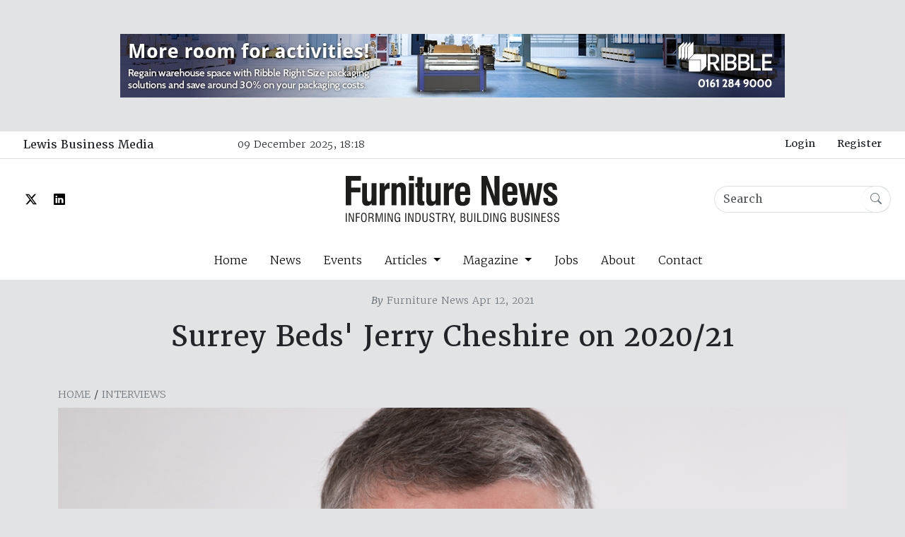

--- FILE ---
content_type: text/html; charset=UTF-8
request_url: https://furniturenews.net/interviews/surrey-beds-jerry-cheshire-on-2020-21
body_size: 7490
content:
<!doctype html>
<html lang="en-GB">
<head>
		<!-- Google tag (gtag.js) -->
	<script async src="https://www.googletagmanager.com/gtag/js?id=G-G4LHBC32G7"></script>
	<script>
	  window.dataLayer = window.dataLayer || [];
	  function gtag(){dataLayer.push(arguments);}
	  gtag('js', new Date());
	
	  gtag('config', 'G-G4LHBC32G7');
	</script>
		
	
	<meta http-equiv="X-UA-Compatible" content="IE=edge" />
	<meta charset="utf-8" />
	
		
	
	
	<link href="https://cdn.jsdelivr.net/npm/bootstrap@5.3.3/dist/css/bootstrap.min.css" rel="stylesheet" integrity="sha384-QWTKZyjpPEjISv5WaRU9OFeRpok6YctnYmDr5pNlyT2bRjXh0JMhjY6hW+ALEwIH" crossorigin="anonymous">
	<link rel="stylesheet" href="https://use.typekit.net/eax4uxk.css">
	<meta name="viewport" content="width=device-width, initial-scale=1.0, maximum-scale=1.0, user-scalable=no, viewport-fit=cover" />
	<meta name="referrer" content="origin-when-cross-origin" />
	<link rel="stylesheet" href="https://cdn.jsdelivr.net/npm/bootstrap-icons@1.11.3/font/bootstrap-icons.min.css">
	<link rel="stylesheet" href="/css/screen-1-0-1.css">
	<link rel="icon" type="image/x-icon" href="/favicon.ico">

	
		<script id="mcjs">!function(c,h,i,m,p){m=c.createElement(h),p=c.getElementsByTagName(h)[0],m.async=1,m.src=i,p.parentNode.insertBefore(m,p)}(document,"script","https://chimpstatic.com/mcjs-connected/js/users/8346ec52a4207da600ed749f9/c7c993e89f1e19f73ffebf285.js");</script>
	
		
		
<title>Surrey Beds&#039; Jerry Cheshire on 2020/21 | Furniture News</title>
<script>
            if ((navigator.doNotTrack != "1" && 0) || !0) {
                window.addEventListener("load", function(){
                    window.cookieconsent.initialise({
                        "palette": {
                            "popup": {
                                "background": "#000000",
                                "text": "#ffffff",
                                "link": "#ffffff"
                            },
                            "button": {
                                "background":  "block" === "wire" ? "transparent" :  "#f1d600",
                                "text": "block" === "wire" ? "#f1d600" : "#000000",
                                "border":  "block" === "wire" ? "#f1d600" : undefined
                            },
                            "highlight": {
                                "background":  "block" === "wire" ? "transparent" :  "#f8e71c",
                                "text": "block" === "wire" ? "#f8e71c" : "#000000",
                                "border":  "block" === "wire" ? "#f8e71c" : undefined
                            }
                        },
                        "position": "bottom" === "toppush" ? "top" : "bottom",
                        "static": "bottom" === "toppush",
                        "theme": "block",
                        "type": "info",
                        "content": {
                            "message": "This website uses cookies to ensure you get the best experience on our website.&nbsp;",
                            "dismiss": "Got it!",
                            "link": "Learn More",
                            "href": "http://cookiesandyou.com/",
                            "allow":"Allow cookies",
                            "deny":"Decline",
                            "target":"_blank"
                        },
                        "revokable":0 === 1 ? true : false,
                        "dismissOnScroll":0 > 0 ? 0 : false,
                        "dismissOnTimeout":0 > 0 ? (0 * 1000) : false,
                        "cookie": {
                            "expiryDays":365 !== 0 ? 365 : 365,
                            "secure":0 === 1 ? true : false
                        },
                        onInitialise: function (status) {
                            var type = this.options.type;
                            var didConsent = this.hasConsented();
                            if (type == "opt-in" && didConsent) {
                                // enable cookies
                                if (typeof optInCookiesConsented === "function") {
                                    optInCookiesConsented();
                                    console.log("Opt in cookies consented");
                                } else {
                                    console.log("Opt in function not defined!");
                                }
                            }
                            if (type == "opt-out" && !didConsent) {
                                // disable cookies
                                if (typeof optOutCookiesNotConsented === "function") {
                                    optOutCookiesNotConsented();
                                    console.log("Opt out cookies not consented");
                                } else {
                                    console.log("Opt out function not defined!");
                                }
                            }
                        },
                        onStatusChange: function(status, chosenBefore) {
                            var type = this.options.type;
                            var didConsent = this.hasConsented();
                            if (type == "opt-in" && didConsent) {
                                // enable cookies
                                if (typeof optInCookiesConsented === "function") {
                                    optInCookiesConsented();
                                    console.log("Opt in cookies consented");
                                } else {
                                    console.log("Opt in function not defined!");
                                }
                            }
                            if (type == "opt-out" && !didConsent) {
                                // disable cookies
                                if (typeof optOutCookiesNotConsented === "function") {
                                    optOutCookiesNotConsented();
                                    console.log("Opt out cookies not consented");
                                } else {
                                    console.log("Opt out function not defined!");
                                }
                            }
                        },
                        onRevokeChoice: function() {
                            var type = this.options.type;
                            if (type == "opt-in") {
                                // disable cookies
                                if (typeof optInCookiesRevoked === "function") {
                                    optInCookiesRevoked();
                                    console.log("Opt in cookies revoked");
                                } else {
                                    console.log("Opt in revoked function not defined!");
                                }
                            }
                            if (type == "opt-out") {
                                // enable cookies
                                if (typeof optOutCookiesRevoked === "function") {
                                    optOutCookiesRevoked();
                                    console.log("Opt out cookies revoked");
                                } else {
                                    console.log("Opt out revoked function not defined!");
                                }
                            }
                        }
                    });
                });
            } else if (0) {
                // disable cookies
                if (typeof optOutCookiesNotConsented === "function") {
                    optOutCookiesNotConsented();
                    console.log("Opt out cookies not consented");
                } else {
                    console.log("Opt out function not defined!");
                }
            }
        </script><meta name="generator" content="SEOmatic">
<meta name="keywords" content="jerry, beds, cheshire, surrey, 2020/21">
<meta name="description" content="The biggest product trend in-store/online was a move towards bigger-ticket products. My plan is to reduce the sales of PU foam products in my store and…">
<meta name="referrer" content="no-referrer-when-downgrade">
<meta name="robots" content="all">
<meta content="en_GB" property="og:locale">
<meta content="Furniture News" property="og:site_name">
<meta content="website" property="og:type">
<meta content="https://furniturenews.net/interviews/surrey-beds-jerry-cheshire-on-2020-21" property="og:url">
<meta content="Surrey Beds&#039; Jerry Cheshire on 2020/21" property="og:title">
<meta content="The biggest product trend in-store/online was a move towards bigger-ticket products. My plan is to reduce the sales of PU foam products in my store and…" property="og:description">
<meta content="https://furniturenews.s3.amazonaws.com/images/article/2021/04/_1200x630_crop_center-center_82_none/untitled-1_10.jpg?mtime=1710534302" property="og:image">
<meta content="1200" property="og:image:width">
<meta content="630" property="og:image:height">
<meta content="Surrey Beds&#039; Jerry Cheshire on 2020/21" property="og:image:alt">
<meta name="twitter:card" content="summary_large_image">
<meta name="twitter:site" content="@FurnitureNewsED">
<meta name="twitter:creator" content="@FurnitureNewsED">
<meta name="twitter:title" content="Surrey Beds&#039; Jerry Cheshire on 2020/21">
<meta name="twitter:description" content="The biggest product trend in-store/online was a move towards bigger-ticket products. My plan is to reduce the sales of PU foam products in my store and…">
<meta name="twitter:image" content="https://furniturenews.s3.amazonaws.com/images/article/2021/04/_1200x630_crop_center-center_82_none/untitled-1_10.jpg?mtime=1710534302">
<meta name="twitter:image:width" content="1200">
<meta name="twitter:image:height" content="630">
<meta name="twitter:image:alt" content="Surrey Beds&#039; Jerry Cheshire on 2020/21">
<link href="https://furniturenews.net/interviews/surrey-beds-jerry-cheshire-on-2020-21" rel="canonical">
<link href="https://furniturenews.net/" rel="home">
<link type="text/plain" href="https://furniturenews.net/humans.txt" rel="author">
<link href="https://furniturenews.net/cpresources/14cd188f/css/cookieconsent.min.css?v=1752211926" rel="stylesheet"></head>
<body class="bg-secondary-subtle pt-5">
																																	
					<div class="container-lg text-center pb-5">
			
						
			
			<div class="carousel slide carousel-fade" data-bs-ride="carousel" data-bs-touch="false">
				
				<div class="carousel-inner">
																<div class="banner-container carousel-item active">
														
<img src="https://furniturenews.s3.amazonaws.com/images/banners/Furniture-News-Ribble-header-banner.jpg" width="940" height="90" class="strip-banner" style="cursor:pointer" onclick="adWizard.click(135338, 'https://ribble-pack.co.uk/')" onload="window.addEventListener('load', function(){ adWizard.view(135338) })" />
						</div>
											<div class="banner-container carousel-item">
														
<img src="https://furniturenews.s3.amazonaws.com/images/banners/IFHS-Banner.png" width="940" height="90" class="strip-banner" style="cursor:pointer" onclick="adWizard.click(134007, 'https://www.ifhs-tradeshow.ie/')" onload="window.addEventListener('load', function(){ adWizard.view(134007) })" />
						</div>
											<div class="banner-container carousel-item">
														
<img src="https://furniturenews.s3.amazonaws.com/images/banners/EIFA26_Web-Banners.gif" width="940" height="90" class="strip-banner" style="cursor:pointer" onclick="adWizard.click(130142, 'https://thefurnitureshows.com/excellence-in-furniture-awards?utm_source=partner&utm_medium=referral&utm_campaign=eifa26visprom&utm_content=eifa_26_furniture_news_entries_banner_ad')" onload="window.addEventListener('load', function(){ adWizard.view(130142) })" />
						</div>
											<div class="banner-container carousel-item">
														
<img src="https://furniturenews.s3.amazonaws.com/images/banners/Furniture-News-940-x-90.gif" width="940" height="90" class="strip-banner" style="cursor:pointer" onclick="adWizard.click(90529, 'mailto:info@tcsimports.com')" onload="window.addEventListener('load', function(){ adWizard.view(90529) })" />
						</div>
									</div>
				
			</div>
			
			
		</div>
		
		<div class="container-fluid bg-white">
		<div class="grid">
			<div class="row justify-content-around px-2 border-bottom">
				<div class="col col-md-4 col-lg-3 d-none d-md-block">
					<a href="https://www.lewisbusinessmedia.co.uk/" target="_blank" class="btn">Lewis Business Media</a>
				</div>
				<div class="col col-md-3 col-lg-3 fs-7 py-2 d-none d-md-block">
					09 December 2025, 18:18
				</div>
				<div class="col col-sm-12 col-md-5 col-lg-6 text-center text-md-end">
											<a href="https://furniturenews.net/login" class="fs-7 btn">Login</a>
						<a href="/register" class="fs-7 btn">Register</a>
										
				</div>
			</div>
			
			<div class="row justify-content-around px-2">
				<div class="col col-sm-4 d-none d-md-flex align-items-center">
						<a href="https://twitter.com/FurnitureNewsED"><i class="bi bi-twitter-x px-3 align-middle"></i></a>
						<a href="https://www.linkedin.com/company/furniture-news"><i class="bi bi-linkedin px-2 align-middle"></i></a>
				</div>
				<div class="col col-12 col-md-4 text-center">
					<a href="https://furniturenews.net/">
						<img src="/images/FN-Black.svg" alt="Furniture News" class="img-fluid p-4 header__logo">
					</a>
				</div>
				<div class="col col-8 col-md-4 d-flex align-items-center justify-content-end">
					
					<form action="https://furniturenews.net/search/results">
						<div class="input-group site-search">
							<input class="form-control border-end-0 border rounded-pill" type="search" name="q" aria-label="Search" placeholder="Search">
							<span class="input-group-append">
								<button class="btn btn-outline-secondary bg-white border-start-0 border rounded-pill ms-n3 site-search__button" type="submit">
									<i class="bi bi-search"></i>
								</button>
							</span>
						 </div>
					</form>
					
				</div>
			</div>
			
						
						
			<nav class="navbar navbar-expand-md">
			  <div class="container-fluid">
				<a class="navbar-brand" href="#"></a>
				<button class="navbar-toggler mb-3" type="button" data-bs-toggle="collapse" data-bs-target="#navbarNavDropdown" aria-controls="navbarNavDropdown" aria-expanded="false" aria-label="Toggle navigation">
				  <span class="navbar-toggler-icon"></span>
				</button>
				<div class="collapse navbar-collapse text-center justify-content-center" id="navbarNavDropdown">
				  <ul class="navbar-nav">
					<li class="nav-item">
					  <a class="nav-link px-3" href="https://furniturenews.net/">Home</a>
					</li>
					<li class="nav-item">
					  <a class="nav-link px-3" href="/news">News</a>
					</li>
					<li class="nav-item">
					  <a class="nav-link px-3" href="/events">Events</a>
					</li>
					<li class="nav-item dropdown">
					  <a class="nav-link dropdown-toggle px-3" href="#" role="button" data-bs-toggle="dropdown" aria-expanded="false">
						Articles
					  </a>
					  <ul class="dropdown-menu text-center">
						<li><a class="dropdown-item" href="/interviews">Interviews</a></li>
						  <li><a class="dropdown-item" href="/resources">Resources</a></li>
						  <li><a class="dropdown-item" href="/profiles">Profiles</a></li>
						  <li><a class="dropdown-item" href="/trends">Trends</a></li>
						  <li><a class="dropdown-item" href="/products">Products</a></li>
					  </ul>
					</li>
					<li class="nav-item dropdown">
					  <a class="nav-link dropdown-toggle px-3" href="#" role="button" data-bs-toggle="dropdown" aria-expanded="false">
						Magazine
					  </a>
					  <ul class="dropdown-menu text-center">
						<li><a class="dropdown-item" href="/magazine">Current Issue</a></li>
						  <li><a class="dropdown-item" href="/media-kit">Media Kit</a></li>
					  </ul>
					</li>
					<li class="nav-item">
					  <a class="nav-link px-3" href="/jobs">Jobs</a>
					</li>
					<li class="nav-item">
					  <a class="nav-link px-3" href="/about">About</a>
					</li>
					<li class="nav-item">
					  <a class="nav-link px-3" href="/contact-us">Contact</a>
					</li>
				  </ul>
				</div>
			  </div>
			</nav>
			
			
						
		</div>
	</div>
	
	
	
		<article>
		<div class="container text-center">
			<header class="pt-3">
								<span class="fs-7 text-secondary"><i><strong>By</strong></i> Furniture News Apr 12, 2021</span>
				<h1 class="mt-3 mb-5">Surrey Beds&#039; Jerry Cheshire on 2020/21</h1>
			</header>
			<div class="text-start fs-7 text-uppercase mb-2">
				<a href="https://furniturenews.net/" class="text-secondary">Home</a> / 
				<a href="https://furniturenews.net/interviews" class="text-secondary">Interviews</a>
			</div>
						<img src="https://furniturenews.s3.amazonaws.com/images/article/2021/04/_mainArticleImage/untitled-1_10.jpg" class="img-fluid article__main-image" alt="" width=1240 height=650>
			
		</div>
		
		<div class="container mb-5">
			<div class="bg-white px-4">
				<div class="row">
					<div class="col col-12 col-md-8 py-3">
						<div class="article__content px-2 py-3">
							<div class="field field-name-body field-type-text-with-summary field-label-hidden">
    <p><strong>Furniture News’ latest annual Retailer Review saw some of the nation’s top independents reflect on their experiences of 2020, and share a few thoughts on what 2021 might bring. Here, Jerry Cheshire, director of <a href="https://www.surreybeds.co.uk">Surrey Beds</a> in Purley, offers his take on the state of play …</strong></p>
<p><strong>The best deal I struck was</strong> one that made me no money, but gave me my first international speaking gig, at Sleep Expo Middle East in Dubai in February, where I hosted a workshop called Profitable Partnerships between Retailers and Manufacturers. </p>
<p>From a retailer’s point of view, some manufacturers have a lot to learn. This was great for some unexpected reasons: firstly, it gave me the opportunity to expand my network across the Gulf States and India; and secondly, I combined it with a short break which, in hindsight, gave me my foreign holiday fix before travel became severely restricted. </p>
<p>What made it extra special was that my wife was given the all-clear from her cancer, and the doctors cleared her to travel just days before, enabling her to join me.</p>
<p><strong>The biggest product trend in-store/online was</strong> a move towards bigger-ticket products. My plan is to reduce the sales of PU foam products in my store and focus on sustainable, natural products. We have a range of latex mattresses which are now our primary focus. For that reason, our top-selling products are higher quality and bigger ticket.</p>
<p><strong>What changed most about the way people shop was</strong> social distancing. We introduced an appointment-only system just before the first lockdown. Our reopening saw the new guidelines for retailers introduced, with QR codes, hand sanitiser, masks and visors, etc, showing our customers a reassurance that shopping with us was safe. During this time, weekends ceased to be our busiest days, with a more even spread of shoppers throughout the week.</p>
<p><strong>What changed most about the way I sell was</strong> the housekeeping. We were changing pillowcases and bedcovers after each shopper. Wearing the visor was strange at first, but we’re used to it now.</p>
<p><strong>What put me under most pressure was</strong> the uncertainty about what was going to happen for my business from 23rd March and on – nobody knew. It was probably the most stressful period of my business’ existence. I had to learn quickly to adapt to the circumstances – HR regulation, the furlough scheme, grant applications, managing my customers’ orders through uncertain delivery times … it was all new. </p>
<p><strong>If I learned one thing this year, it’s </strong>that if my business can survive this pandemic, it will survive anything. </p>
<p><strong>Looking ahead …</strong></p>
<p><strong>I’m most looking forward to</strong> the end of the lockdowns. I didn’t think I’d miss coming into work every day quite as much as I do. I’m happiest when the till rings, and that doesn’t happen when the shop is forcibly closed.</p>
<p><strong>The next hot product trend is </strong>whatever the marketers chose to be their next project. There’s been some shocking products marketed exceptionally well, which sell much better than they should – putting a celebrity’s face on an outdated product, for example.</p>
<p>Hopefully, with the increasing price of PU foams, they will no longer be seen as a cheap fillings alternative, and more manufacturers will focus on the natural, sustainable materials that we know work so well. </p>
<p><strong>The trend on its way out is</strong> grey, hopefully. It’s about time we reintroduced some vibrant colours into our interiors.</p>
<p><strong>My technology priority is</strong> expanding my ecommerce offering. The pandemic has proven that a business cannot depend upon just one income stream. </p>
<p><strong>The biggest challenge will be</strong> generating our preferred quality and quantity of footfall, as always.</p>
<p><strong>I think the ‘new normal’ will</strong> see more homeworkers and homemakers. This is great news for some areas of the furniture industry, as people spend more time in their homes with home offices and interior remodelling.</p>
<p><strong>Knowing</strong> how my more forward-thinking suppliers have reacted so positively to the current trading conditions <strong>makes me hopeful for the industry’s future</strong>. Also, we may see the introduction of border tariffs and import restrictions shortly, which could be a boost for UK furniture manufacturing.</p>
<p><strong>This interview was published in <a href="https://issuu.com/gearingmediagroupltd/docs/00.1_8a2226fc3151f1">February 2021's issue</a> of Furniture News.</strong></p>
  </div>
						</div>
					</div>
					<div class="col col-12 col-md-4 py-3">
												
																												
																
																											
						
			<div class="sidebar px-2 py-3">
								
<img src="https://furniturenews.s3.amazonaws.com/images/banners/2025_12-FTG-FN-Banner_Sofa-Omaha.jpg" width="1250" height="1042" class="img-fluid w-100" style="cursor:pointer" onclick="adWizard.click(76757, 'http://www.furniture-to-go.co.uk/')" onload="window.addEventListener('load', function(){ adWizard.view(76757) })" />
			</div>
			

				
			<div class="sidebar px-2 py-3">
								
<img src="https://furniturenews.s3.amazonaws.com/images/banners/EIFA26_DigitalBanner_300x250px.gif" width="600" height="500" class="img-fluid w-100" style="cursor:pointer" onclick="adWizard.click(130168, 'https://thefurnitureshows.com/excellence-in-furniture-awards?utm_source=partner&utm_medium=referral&utm_campaign=eifa26visprom&utm_content=eifa_26_furniture_news_entries_banner_ad')" onload="window.addEventListener('load', function(){ adWizard.view(130168) })" />
			</div>
			

				
			<div class="sidebar px-2 py-3">
								
<img src="https://furniturenews.s3.amazonaws.com/images/banners/Dispute-Resolution-Ombudsman-Article-Banner-3.gif" width="600" height="500" class="img-fluid w-100" style="cursor:pointer" onclick="adWizard.click(77193, 'https://www.fhio.org/membership')" onload="window.addEventListener('load', function(){ adWizard.view(77193) })" />
			</div>
			

				
			<div class="sidebar px-2 py-3">
								
<img src="https://furniturenews.s3.amazonaws.com/images/banners/FURN-NEWS-ONLINE-FIRA-MS-AD-2025.png" width="625" height="521" class="img-fluid w-100" style="cursor:pointer" onclick="adWizard.click(83267, 'http://www.fira.co.uk/')" onload="window.addEventListener('load', function(){ adWizard.view(83267) })" />
			</div>
			

				
			<div class="sidebar px-2 py-3">
								
<img src="https://furniturenews.s3.amazonaws.com/images/banners/Interiors-Monthly-300-x-250.gif" width="300" height="250" class="img-fluid w-100" style="cursor:pointer" onclick="adWizard.click(90531, 'mailto:info@tcsimports.com')" onload="window.addEventListener('load', function(){ adWizard.view(90531) })" />
			</div>
			

																				</div>
				</div>
			</div>
		</div>
	</article>
	
				
		
	
	<div class="footer bg-secondary text-white text-center">
		<div class="container py-5">
			<a href="https://furniturenews.net/"><img src="https://furniturenews.net/images/FN-White.svg" alt="" width="230" class="img-fluid mb-4"></a>
			<nav>
				<ul class="nav justify-content-center ">
				  <li class="nav-item text-white">
					<a class="nav-link text-white" href="https://furniturenews.net/">Home</a>
				  </li>
				  <li class="nav-item">
					<a class="nav-link text-white" href="/news">News</a>
				  </li>
				  <li class="nav-item">
					<a class="nav-link text-white" href="/events">Events</a>
				  </li>
				  <li class="nav-item">
					<a class="nav-link text-white" href="/magazine">Magazine</a>
				  </li>
				  <li class="nav-item">
					<a class="nav-link text-white" href="/jobs">Jobs</a>
				  </li>
				  <li class="nav-item">
					<a class="nav-link text-white" href="/about">About</a>
				  </li>
				</ul>
			</nav>
			<div>
				<hr>
			</div>
			<nav>
				<ul class="nav justify-content-center ">
				  <li class="nav-item text-white">
					<a class="nav-link text-white" href="/terms-and-conditions">T &amp; Cs</a>
				  </li>
				  <li class="nav-item">
					<a class="nav-link text-white" href="/acceptable-use-policy">Acceptable Use</a>
				  </li>
				  <li class="nav-item">
					<a class="nav-link text-white" href="/privacy-policy">Privacy</a>
				  </li>
				  <li class="nav-item">
					<a class="nav-link text-white" href="/links">Links</a>
				  </li>
				  
				</ul>
			</nav>
		</div>
	</div>
	<div class="bg-dark text-white text-center p-2 fs-6">
		&copy; 2025 Lewis Business Media. All Rights Reserved.
	</div>
	
	
	<script src="https://cdn.jsdelivr.net/npm/bootstrap@5.3.3/dist/js/bootstrap.bundle.min.js" integrity="sha384-YvpcrYf0tY3lHB60NNkmXc5s9fDVZLESaAA55NDzOxhy9GkcIdslK1eN7N6jIeHz" crossorigin="anonymous"></script>
<script type="application/ld+json">{"@context":"http://schema.org","@graph":[{"@type":"WebSite","author":{"@id":"#identity"},"copyrightHolder":{"@id":"#identity"},"copyrightYear":"2021","creator":{"@id":"#creator"},"dateCreated":"2024-02-01T08:33:57+00:00","dateModified":"2024-02-01T08:33:57+00:00","datePublished":"2021-04-12T11:30:58+01:00","description":"The biggest product trend in-store/online was a move towards bigger-ticket products. My plan is to reduce the sales of PU foam products in my store and focus on sustainable, natural products. What put me under most pressure was the uncertainty about what was going to happen for my business from 23rd March and on – nobody knew. The next hot product trend is whatever the marketers chose to be their next project. There’s been some shocking products marketed exceptionally well, which sell much better than they should – putting a celebrity’s face on an outdated product, for example. Hopefully, with the increasing price of PU foams, they will no longer be seen as a cheap fillings alternative, and more manufacturers will focus on the natural, sustainable materials that we know work so well. The pandemic has proven that a business cannot depend upon just one income stream.","headline":"Surrey Beds' Jerry Cheshire on 2020/21","image":{"@type":"ImageObject","url":"https://furniturenews.s3.amazonaws.com/images/article/2021/04/_1200x630_crop_center-center_82_none/untitled-1_10.jpg?mtime=1710534302"},"inLanguage":"en-gb","mainEntityOfPage":"https://furniturenews.net/interviews/surrey-beds-jerry-cheshire-on-2020-21","name":"Surrey Beds' Jerry Cheshire on 2020/21","publisher":{"@id":"#creator"},"url":"https://furniturenews.net/interviews/surrey-beds-jerry-cheshire-on-2020-21"},{"@id":"#identity","@type":"LocalBusiness","name":"Gearing Media Group Ltd","priceRange":"$"},{"@id":"#creator","@type":"Organization"},{"@type":"BreadcrumbList","description":"Breadcrumbs list","itemListElement":[{"@type":"ListItem","item":"https://furniturenews.net/","name":"Homepage","position":1},{"@type":"ListItem","item":"https://furniturenews.net/interviews","name":"Interviews","position":2},{"@type":"ListItem","item":"https://furniturenews.net/interviews/surrey-beds-jerry-cheshire-on-2020-21","name":"Surrey Beds' Jerry Cheshire on 2020/21","position":3}],"name":"Breadcrumbs"}]}</script><script src="https://furniturenews.net/cpresources/14cd188f/js/cookieconsent.min.js?v=1752211926"></script>
<script src="https://furniturenews.net/cpresources/c954e78a/js/superagent.js?v=1735640253"></script>
<script src="https://furniturenews.net/cpresources/c954e78a/js/aw.js?v=1735640253"></script>
<script>window.csrfTokenName = "CRAFT_CSRF_TOKEN";
window.csrfTokenValue = "EEwm2nV6Kk__5iyeHdWnU6NxwcnqMAwgd_YYQ5IJZ1U86u7OfetGxkEhdLYaChoOuNF58nW2wjfNJLSs3n1aWg3bVTOibT8XVImBgQypMpQ=";</script><script defer src="https://static.cloudflareinsights.com/beacon.min.js/vcd15cbe7772f49c399c6a5babf22c1241717689176015" integrity="sha512-ZpsOmlRQV6y907TI0dKBHq9Md29nnaEIPlkf84rnaERnq6zvWvPUqr2ft8M1aS28oN72PdrCzSjY4U6VaAw1EQ==" data-cf-beacon='{"version":"2024.11.0","token":"c6d5da5575184a30970f1976acf287ec","r":1,"server_timing":{"name":{"cfCacheStatus":true,"cfEdge":true,"cfExtPri":true,"cfL4":true,"cfOrigin":true,"cfSpeedBrain":true},"location_startswith":null}}' crossorigin="anonymous"></script>
</body>
</html>


--- FILE ---
content_type: image/svg+xml
request_url: https://furniturenews.net/images/FN-Black.svg
body_size: 2492
content:
<?xml version="1.0" encoding="UTF-8"?><svg id="Layer_2" xmlns="http://www.w3.org/2000/svg" viewBox="0 0 329.72 72.7"><defs><style>.cls-1{fill:#1d1d1b;stroke-width:0px;}</style></defs><g id="Layer_1-2"><path class="cls-1" d="m.01,70.11v-13.54h1.55v13.54H.01Z"/><path class="cls-1" d="m4.55,70.11v-13.54h2.02l4.69,11.61-.14-11.61h1.46v13.54h-1.93l-4.76-11.95.12,11.95h-1.46Z"/><path class="cls-1" d="m15.57,70.11v-13.54h6.25v1.37h-4.7v4.35h4.38v1.41h-4.38v6.41h-1.55Z"/><path class="cls-1" d="m23.65,63.34c0-2.52.34-4.33,1.02-5.44.68-1.1,1.79-1.66,3.31-1.66s2.65.55,3.32,1.64,1.01,2.91,1.01,5.45-.34,4.36-1.01,5.45c-.67,1.09-1.78,1.64-3.33,1.64s-2.63-.56-3.31-1.67c-.69-1.11-1.03-2.92-1.03-5.42Zm1.57,0c0,2.17.21,3.68.62,4.51s1.13,1.25,2.15,1.25,1.75-.41,2.15-1.22c.41-.81.61-2.32.61-4.54s-.2-3.72-.61-4.53c-.41-.81-1.12-1.21-2.15-1.21s-1.73.42-2.15,1.24c-.41.83-.62,2.33-.62,4.5Z"/><path class="cls-1" d="m35.07,70.11v-13.54h3.8c1.4,0,2.44.29,3.12.86.68.57,1.02,1.44,1.02,2.61,0,.91-.21,1.63-.62,2.17-.41.54-1.04.92-1.9,1.14.75.06,1.31.31,1.69.73s.6,1.08.69,1.96c.03.33.06.78.1,1.36.09,1.48.33,2.38.71,2.7h-1.87c-.19-.31-.31-1.05-.36-2.21-.03-.58-.06-1.04-.09-1.38-.08-.93-.32-1.57-.73-1.91-.4-.34-1.12-.51-2.16-.51h-1.92v6.01h-1.48Zm1.48-7.33h1.84c1.06,0,1.84-.2,2.33-.61.5-.41.74-1.04.74-1.9s-.22-1.43-.66-1.8-1.15-.56-2.13-.56h-2.13v4.88Z"/><path class="cls-1" d="m55.55,70.11v-12.76l-3.3,12.76h-1.47l-3.16-12.76v12.76h-1.48v-13.54h2.54l2.85,11.54,2.98-11.54h2.5v13.54h-1.48Z"/><path class="cls-1" d="m60.05,70.11v-13.54h1.55v13.54h-1.55Z"/><path class="cls-1" d="m64.59,70.11v-13.54h2.02l4.69,11.61-.14-11.61h1.46v13.54h-1.93l-4.76-11.95.12,11.95h-1.46Z"/><path class="cls-1" d="m82.78,70.11l-.09-1.87c-.25.71-.64,1.25-1.17,1.63-.54.38-1.18.57-1.94.57-1.46,0-2.53-.58-3.22-1.74s-1.03-2.97-1.03-5.44.36-4.24,1.09-5.34,1.88-1.66,3.48-1.66c1.22,0,2.18.37,2.87,1.1.69.74,1.04,1.77,1.05,3.09h-1.49c-.03-.93-.26-1.64-.69-2.14-.43-.5-1.04-.76-1.81-.76-1.05,0-1.8.46-2.24,1.38s-.67,2.51-.67,4.76c0,1.81.24,3.15.71,4.02.47.87,1.2,1.31,2.18,1.31.88,0,1.56-.34,2.03-1.02s.7-1.67.7-2.96c0-.16,0-.28,0-.37,0-.08-.01-.17-.02-.24h-3.06v-1.37h4.52v7.06h-1.17Z"/><path class="cls-1" d="m91.93,70.11v-13.54h1.55v13.54h-1.55Z"/><path class="cls-1" d="m96.47,70.11v-13.54h2.02l4.69,11.61-.14-11.61h1.46v13.54h-1.93l-4.76-11.95.12,11.95h-1.46Z"/><path class="cls-1" d="m107.48,70.11v-13.54h3.83c1.54,0,2.67.51,3.39,1.54s1.09,2.62,1.09,4.78c0,1.52-.12,2.78-.37,3.77s-.64,1.77-1.17,2.35c-.36.4-.77.68-1.23.85-.46.17-1.14.25-2.04.25h-3.5Zm1.51-1.29h1.96c.63,0,1.12-.06,1.47-.19s.62-.34.82-.62c.32-.46.54-1.04.69-1.73s.21-1.66.21-2.91c0-2.19-.23-3.64-.69-4.38s-1.31-1.1-2.56-1.1h-1.91v10.93Z"/><path class="cls-1" d="m118.55,56.57h1.51v9.11c0,1.27.18,2.15.54,2.64.36.5.97.74,1.84.74s1.53-.27,1.94-.82.62-1.4.62-2.57v-9.11h1.48v8.83c0,1.14-.06,1.95-.19,2.42-.13.47-.35.89-.65,1.25-.37.44-.82.77-1.37,1-.54.23-1.16.34-1.85.34s-1.34-.12-1.91-.36c-.56-.24-1.01-.59-1.34-1.04-.23-.3-.39-.7-.49-1.17s-.15-1.29-.15-2.43v-8.83Z"/><path class="cls-1" d="m129.19,65.81h1.44v.48c0,.92.21,1.61.64,2.08s1.05.7,1.89.7c.75,0,1.34-.23,1.77-.68s.64-1.07.64-1.86c0-.63-.13-1.12-.39-1.46-.26-.34-.85-.69-1.76-1.03-.22-.08-.52-.2-.91-.34-1.1-.4-1.76-.7-1.99-.9-.38-.33-.65-.73-.84-1.19s-.28-1-.28-1.6c0-1.18.33-2.1.98-2.76.65-.66,1.56-1,2.72-1s1.96.31,2.59.92.94,1.46.94,2.55c0,.04,0,.09,0,.17,0,.08,0,.14,0,.17h-1.39v-.14c0-.76-.19-1.35-.56-1.76-.37-.41-.9-.62-1.58-.62s-1.26.2-1.66.59c-.4.39-.61.93-.61,1.6,0,.64.14,1.13.41,1.49s.88.7,1.8,1.04c.11.04.28.1.49.18,1.41.52,2.26.91,2.53,1.17.33.31.58.69.74,1.13s.24.98.24,1.6c0,1.28-.35,2.28-1.06,3s-1.7,1.07-2.96,1.07-2.21-.35-2.86-1.05-.97-1.74-.97-3.1c0-.05,0-.12,0-.22,0-.1,0-.18,0-.22Z"/><path class="cls-1" d="m142.21,70.11v-12.15h-3.45v-1.39h8.24v1.39h-3.24v12.15h-1.55Z"/><path class="cls-1" d="m149.05,70.11v-13.54h3.8c1.4,0,2.44.29,3.12.86.68.57,1.02,1.44,1.02,2.61,0,.91-.21,1.63-.62,2.17-.41.54-1.04.92-1.9,1.14.75.06,1.31.31,1.69.73s.6,1.08.69,1.96c.03.33.06.78.1,1.36.09,1.48.33,2.38.71,2.7h-1.87c-.19-.31-.31-1.05-.36-2.21-.03-.58-.06-1.04-.09-1.38-.08-.93-.32-1.57-.73-1.91-.4-.34-1.12-.51-2.16-.51h-1.92v6.01h-1.48Zm1.48-7.33h1.84c1.06,0,1.84-.2,2.33-.61.5-.41.74-1.04.74-1.9s-.22-1.43-.66-1.8-1.15-.56-2.13-.56h-2.13v4.88Z"/><path class="cls-1" d="m162.68,70.11v-5.24l-4-8.3h1.8l2.99,6.66,3.13-6.66h1.64l-4.03,8.3v5.24h-1.53Z"/><path class="cls-1" d="m167.36,72.7v-.84c.24-.05.43-.21.56-.5s.2-.67.2-1.16v-.09h-.76v-1.85h1.6v1.85c0,.68-.14,1.25-.43,1.71s-.68.76-1.17.88Z"/><path class="cls-1" d="m177.29,70.11v-13.54h3.53c1.27,0,2.18.27,2.76.8.57.54.86,1.4.86,2.58,0,.81-.15,1.46-.46,1.95-.31.49-.78.83-1.41,1.01.79.16,1.37.51,1.74,1.05.38.54.56,1.3.56,2.26,0,1.24-.34,2.19-1.02,2.87-.68.68-1.64,1.02-2.88,1.02h-3.67Zm1.46-7.78h1.58c.95,0,1.62-.18,2-.53s.58-.96.58-1.81-.19-1.39-.58-1.72-1.08-.5-2.08-.5h-1.49v4.55Zm0,6.44h1.92c.92,0,1.58-.19,1.99-.58s.61-1.02.61-1.9c0-.99-.21-1.69-.65-2.1s-1.17-.62-2.21-.62h-1.66v5.19Z"/><path class="cls-1" d="m187.62,56.57h1.51v9.11c0,1.27.18,2.15.54,2.64.36.5.97.74,1.84.74s1.53-.27,1.94-.82.62-1.4.62-2.57v-9.11h1.48v8.83c0,1.14-.06,1.95-.19,2.42-.13.47-.35.89-.65,1.25-.37.44-.83.77-1.37,1-.54.23-1.16.34-1.85.34s-1.34-.12-1.91-.36c-.56-.24-1.01-.59-1.34-1.04-.23-.3-.39-.7-.49-1.17s-.14-1.29-.14-2.43v-8.83Z"/><path class="cls-1" d="m198.55,70.11v-13.54h1.55v13.54h-1.55Z"/><path class="cls-1" d="m203.09,70.11v-13.54h1.51v12.08h5.41v1.46h-6.92Z"/><path class="cls-1" d="m212.24,70.11v-13.54h3.83c1.54,0,2.67.51,3.39,1.54s1.09,2.62,1.09,4.78c0,1.52-.12,2.78-.37,3.77s-.64,1.77-1.17,2.35c-.36.4-.77.68-1.23.85-.46.17-1.14.25-2.04.25h-3.5Zm1.51-1.29h1.96c.63,0,1.12-.06,1.47-.19s.62-.34.82-.62c.32-.46.54-1.04.69-1.73s.21-1.66.21-2.91c0-2.19-.23-3.64-.69-4.38s-1.31-1.1-2.56-1.1h-1.91v10.93Z"/><path class="cls-1" d="m223.29,70.11v-13.54h1.55v13.54h-1.55Z"/><path class="cls-1" d="m227.83,70.11v-13.54h2.02l4.69,11.61-.14-11.61h1.46v13.54h-1.93l-4.76-11.95.12,11.95h-1.46Z"/><path class="cls-1" d="m246.03,70.11l-.09-1.87c-.25.71-.64,1.25-1.17,1.63-.54.38-1.18.57-1.94.57-1.46,0-2.53-.58-3.22-1.74s-1.03-2.97-1.03-5.44.36-4.24,1.08-5.34,1.88-1.66,3.48-1.66c1.22,0,2.18.37,2.87,1.1.69.74,1.04,1.77,1.05,3.09h-1.49c-.03-.93-.26-1.64-.69-2.14s-1.04-.76-1.81-.76c-1.05,0-1.8.46-2.24,1.38s-.67,2.51-.67,4.76c0,1.81.24,3.15.71,4.02.47.87,1.2,1.31,2.18,1.31.88,0,1.56-.34,2.03-1.02s.7-1.67.7-2.96c0-.16,0-.28,0-.37,0-.08,0-.17-.02-.24h-3.06v-1.37h4.52v7.06h-1.17Z"/><path class="cls-1" d="m255.17,70.11v-13.54h3.53c1.27,0,2.18.27,2.76.8.57.54.86,1.4.86,2.58,0,.81-.15,1.46-.46,1.95-.31.49-.78.83-1.41,1.01.79.16,1.37.51,1.74,1.05.38.54.56,1.3.56,2.26,0,1.24-.34,2.19-1.02,2.87-.68.68-1.64,1.02-2.88,1.02h-3.67Zm1.46-7.78h1.58c.95,0,1.62-.18,2-.53s.58-.96.58-1.81-.19-1.39-.58-1.72-1.08-.5-2.08-.5h-1.49v4.55Zm0,6.44h1.92c.92,0,1.58-.19,1.99-.58s.61-1.02.61-1.9c0-.99-.21-1.69-.65-2.1s-1.17-.62-2.21-.62h-1.66v5.19Z"/><path class="cls-1" d="m265.5,56.57h1.51v9.11c0,1.27.18,2.15.54,2.64.36.5.97.74,1.84.74s1.53-.27,1.94-.82.62-1.4.62-2.57v-9.11h1.48v8.83c0,1.14-.06,1.95-.19,2.42-.13.47-.35.89-.65,1.25-.37.44-.83.77-1.37,1-.54.23-1.16.34-1.85.34s-1.34-.12-1.91-.36c-.56-.24-1.01-.59-1.34-1.04-.23-.3-.39-.7-.49-1.17s-.14-1.29-.14-2.43v-8.83Z"/><path class="cls-1" d="m276.14,65.81h1.44v.48c0,.92.21,1.61.64,2.08s1.05.7,1.89.7c.75,0,1.34-.23,1.77-.68s.64-1.07.64-1.86c0-.63-.13-1.12-.39-1.46-.26-.34-.85-.69-1.76-1.03-.22-.08-.52-.2-.91-.34-1.1-.4-1.76-.7-1.99-.9-.38-.33-.66-.73-.84-1.19s-.28-1-.28-1.6c0-1.18.33-2.1.98-2.76.65-.66,1.56-1,2.72-1s1.96.31,2.59.92.94,1.46.94,2.55c0,.04,0,.09,0,.17,0,.08,0,.14,0,.17h-1.39v-.14c0-.76-.19-1.35-.56-1.76-.37-.41-.9-.62-1.58-.62s-1.26.2-1.66.59c-.4.39-.61.93-.61,1.6,0,.64.14,1.13.41,1.49s.88.7,1.8,1.04c.11.04.28.1.49.18,1.41.52,2.26.91,2.53,1.17.33.31.58.69.74,1.13s.24.98.24,1.6c0,1.28-.35,2.28-1.06,3s-1.7,1.07-2.96,1.07-2.21-.35-2.86-1.05-.97-1.74-.97-3.1c0-.05,0-.12,0-.22,0-.1,0-.18,0-.22Z"/><path class="cls-1" d="m286.66,70.11v-13.54h1.55v13.54h-1.55Z"/><path class="cls-1" d="m291.2,70.11v-13.54h2.02l4.69,11.61-.14-11.61h1.46v13.54h-1.93l-4.76-11.95.12,11.95h-1.46Z"/><path class="cls-1" d="m302.21,70.11v-13.54h6.71v1.41h-5.22v4.35h4.88v1.37h-4.88v4.98h5.27v1.42h-6.77Z"/><path class="cls-1" d="m311.32,65.81h1.44v.48c0,.92.21,1.61.64,2.08s1.05.7,1.89.7c.75,0,1.34-.23,1.77-.68s.64-1.07.64-1.86c0-.63-.13-1.12-.39-1.46-.26-.34-.85-.69-1.76-1.03-.22-.08-.52-.2-.91-.34-1.1-.4-1.76-.7-1.99-.9-.38-.33-.66-.73-.84-1.19s-.28-1-.28-1.6c0-1.18.33-2.1.98-2.76.65-.66,1.56-1,2.72-1s1.96.31,2.59.92.94,1.46.94,2.55c0,.04,0,.09,0,.17,0,.08,0,.14,0,.17h-1.39v-.14c0-.76-.19-1.35-.56-1.76-.37-.41-.9-.62-1.58-.62s-1.26.2-1.66.59c-.4.39-.61.93-.61,1.6,0,.64.14,1.13.41,1.49s.88.7,1.8,1.04c.11.04.28.1.49.18,1.41.52,2.26.91,2.53,1.17.33.31.58.69.74,1.13s.24.98.24,1.6c0,1.28-.35,2.28-1.06,3s-1.7,1.07-2.96,1.07-2.21-.35-2.86-1.05-.97-1.74-.97-3.1c0-.05,0-.12,0-.22,0-.1,0-.18,0-.22Z"/><path class="cls-1" d="m321.89,65.81h1.44v.48c0,.92.21,1.61.64,2.08s1.05.7,1.89.7c.75,0,1.34-.23,1.77-.68s.64-1.07.64-1.86c0-.63-.13-1.12-.39-1.46-.26-.34-.85-.69-1.76-1.03-.22-.08-.52-.2-.91-.34-1.1-.4-1.76-.7-1.99-.9-.38-.33-.66-.73-.84-1.19s-.28-1-.28-1.6c0-1.18.33-2.1.98-2.76.65-.66,1.56-1,2.72-1s1.96.31,2.59.92.94,1.46.94,2.55c0,.04,0,.09,0,.17,0,.08,0,.14,0,.17h-1.39v-.14c0-.76-.19-1.35-.56-1.76-.37-.41-.9-.62-1.58-.62s-1.26.2-1.66.59c-.4.39-.61.93-.61,1.6,0,.64.14,1.13.41,1.49s.88.7,1.8,1.04c.11.04.28.1.49.18,1.41.52,2.26.91,2.53,1.17.33.31.58.69.74,1.13s.24.98.24,1.6c0,1.28-.35,2.28-1.06,3s-1.7,1.07-2.96,1.07-2.21-.35-2.86-1.05-.97-1.74-.97-3.1c0-.05,0-.12,0-.22,0-.1,0-.18,0-.22Z"/><path class="cls-1" d="m0,0h23.37v7.31h-15.04v10.58h14.21v7.14h-14.21v19.68H0V0Z"/><path class="cls-1" d="m47.5,44.72h-7.61v-3.33c-1.61,2.79-4.04,4.22-7.08,4.22-4.82,0-7.49-2.79-7.49-8.09V11.12h7.49v21.94c0,3.87.59,5.89,3.33,5.89s3.57-1.96,3.57-6.36V11.12h7.79v33.6Z"/><path class="cls-1" d="m52.43,11.12h7.43v5.47c2.02-4.28,4.16-6.3,7.85-6.36v9.45c-.83-.12-1.49-.12-1.96-.12-3.39,0-5.41,2.2-5.41,5.47v19.68h-7.91V11.12Z"/><path class="cls-1" d="m70.63,11.12h7.61v3.39c1.6-2.8,3.98-4.28,7.02-4.28,4.82,0,7.55,2.79,7.55,8.09v26.4h-7.49v-22.54c0-3.63-.71-5.35-3.27-5.35-2.79,0-3.63,2.14-3.63,6.48v21.41h-7.79V11.12Z"/><path class="cls-1" d="m97.57,0h7.73v6.96h-7.73V0Zm0,11.12h7.73v33.6h-7.73V11.12Z"/><path class="cls-1" d="m118.38,34.55c0,2.97.18,4.16,2.38,4.16.24,0,.54,0,.83-.06v6.06c-1.84.18-3.27.3-4.16.3-5.89,0-6.84-2.32-6.84-7.97v-20.16h-3.03v-5.77h3.03V1.96h7.79v9.16h3.21v5.77h-3.21v17.66Z"/><path class="cls-1" d="m146.56,44.72h-7.61v-3.33c-1.61,2.79-4.04,4.22-7.08,4.22-4.82,0-7.49-2.79-7.49-8.09V11.12h7.49v21.94c0,3.87.59,5.89,3.33,5.89s3.57-1.96,3.57-6.36V11.12h7.79v33.6Z"/><path class="cls-1" d="m151.5,11.12h7.43v5.47c2.02-4.28,4.16-6.3,7.85-6.36v9.45c-.83-.12-1.49-.12-1.96-.12-3.39,0-5.41,2.2-5.41,5.47v19.68h-7.91V11.12Z"/><path class="cls-1" d="m191.82,33.18c0,.48.06.89.06,1.31,0,7.73-3.57,11.12-11.42,11.12-4.1,0-6.9-.95-8.74-3.21-2.91-3.51-2.97-8.44-2.97-15.58,0-6.01.18-10.23,2.56-13.08,1.96-2.38,5.11-3.51,9.34-3.51s7.14,1.25,9.1,3.81c2.14,2.85,2.32,6.84,2.32,12.43v2.56h-15.28c-.06.65-.06,1.37-.06,2.14,0,6.01.89,8.62,3.87,8.62s3.92-2.08,3.92-6.6h7.31Zm-7.55-9.51v-1.43c0-4.28-.77-6.07-3.81-6.07s-3.81,1.84-3.81,6.07c0,.18.06.65.06,1.43h7.55Z"/><path class="cls-1" d="m209.59,0h8.56l11.65,31.28-.24-31.28h7.85v44.72h-8.5l-11.71-31.34.24,31.34h-7.85V0Z"/><path class="cls-1" d="m264.9,33.18c0,.48.06.89.06,1.31,0,7.73-3.57,11.12-11.42,11.12-4.1,0-6.9-.95-8.74-3.21-2.91-3.51-2.97-8.44-2.97-15.58,0-6.01.18-10.23,2.56-13.08,1.96-2.38,5.11-3.51,9.34-3.51s7.14,1.25,9.1,3.81c2.14,2.85,2.32,6.84,2.32,12.43v2.56h-15.28c-.06.65-.06,1.37-.06,2.14,0,6.01.89,8.62,3.87,8.62s3.92-2.08,3.92-6.6h7.31Zm-7.55-9.51v-1.43c0-4.28-.77-6.07-3.81-6.07s-3.81,1.84-3.81,6.07c0,.18.06.65.06,1.43h7.55Z"/><path class="cls-1" d="m266.62,11.12h8.15l3.57,24.86,3.81-24.86h6.36l4.52,25.21,3.21-25.21h7.73l-6.48,33.6h-8.33l-3.81-19.98-3.03,19.98h-8.5l-7.2-33.6Z"/><path class="cls-1" d="m312.17,33.54v.95c0,3.81,1.01,5.35,3.81,5.35,2.2,0,3.51-1.25,3.51-3.27,0-2.32-2.14-3.27-5.23-5.41-5.53-3.81-8.92-6.01-8.92-11.77s3.75-9.16,10.82-9.16,10.23,3.45,10.23,10.47v.71h-6.84v-.71c0-3.21-1.19-4.7-3.87-4.7-1.96,0-3.21,1.19-3.21,2.91,0,2.02,1.49,3.15,4.22,4.99,6.01,4.04,10.23,6.13,10.23,12.37,0,5.83-3.81,9.34-11,9.34s-10.82-3.33-10.82-10.76c0-.42.06-.83.06-1.31h7.02Z"/></g></svg>

--- FILE ---
content_type: image/svg+xml
request_url: https://furniturenews.net/images/FN-White.svg
body_size: 2420
content:
<?xml version="1.0" encoding="UTF-8"?><svg id="Layer_2" xmlns="http://www.w3.org/2000/svg" viewBox="0 0 329.72 72.7"><defs><style>.cls-1{fill:#f6f6f6;stroke-width:0px;}</style></defs><g id="Layer_1-2"><path class="cls-1" d="m.01,70.11v-13.54h1.55v13.54H.01Z"/><path class="cls-1" d="m4.55,70.11v-13.54h2.02l4.69,11.61-.14-11.61h1.46v13.54h-1.93l-4.76-11.95.12,11.95h-1.46Z"/><path class="cls-1" d="m15.57,70.11v-13.54h6.25v1.37h-4.7v4.35h4.38v1.41h-4.38v6.41h-1.55Z"/><path class="cls-1" d="m23.65,63.34c0-2.52.34-4.33,1.02-5.44.68-1.1,1.79-1.66,3.31-1.66s2.65.55,3.32,1.64,1.01,2.91,1.01,5.45-.34,4.36-1.01,5.45c-.67,1.09-1.78,1.64-3.33,1.64s-2.63-.56-3.31-1.67c-.69-1.11-1.03-2.92-1.03-5.42Zm1.57,0c0,2.17.21,3.68.62,4.51s1.13,1.25,2.15,1.25,1.75-.41,2.15-1.22c.41-.81.61-2.32.61-4.54s-.2-3.72-.61-4.53c-.41-.81-1.12-1.21-2.15-1.21s-1.73.42-2.15,1.24c-.41.83-.62,2.33-.62,4.5Z"/><path class="cls-1" d="m35.07,70.11v-13.54h3.8c1.4,0,2.44.29,3.12.86.68.57,1.02,1.44,1.02,2.61,0,.91-.21,1.63-.62,2.17-.41.54-1.04.92-1.9,1.14.75.06,1.31.31,1.69.73s.6,1.08.69,1.96c.03.33.06.78.1,1.36.09,1.48.33,2.38.71,2.7h-1.87c-.19-.31-.31-1.05-.36-2.21-.03-.58-.06-1.04-.09-1.38-.08-.93-.32-1.57-.73-1.91-.4-.34-1.12-.51-2.16-.51h-1.92v6.01h-1.48Zm1.48-7.33h1.84c1.06,0,1.84-.2,2.33-.61.5-.41.74-1.04.74-1.9s-.22-1.43-.66-1.8-1.15-.56-2.13-.56h-2.13v4.88Z"/><path class="cls-1" d="m55.55,70.11v-12.76l-3.3,12.76h-1.47l-3.16-12.76v12.76h-1.48v-13.54h2.54l2.85,11.54,2.98-11.54h2.5v13.54h-1.48Z"/><path class="cls-1" d="m60.05,70.11v-13.54h1.55v13.54h-1.55Z"/><path class="cls-1" d="m64.59,70.11v-13.54h2.02l4.69,11.61-.14-11.61h1.46v13.54h-1.93l-4.76-11.95.12,11.95h-1.46Z"/><path class="cls-1" d="m82.78,70.11l-.09-1.87c-.25.71-.64,1.25-1.17,1.63-.54.38-1.18.57-1.94.57-1.46,0-2.53-.58-3.22-1.74s-1.03-2.97-1.03-5.44.36-4.24,1.09-5.34,1.88-1.66,3.48-1.66c1.22,0,2.18.37,2.87,1.1.69.74,1.04,1.77,1.05,3.09h-1.49c-.03-.93-.26-1.64-.69-2.14-.43-.5-1.04-.76-1.81-.76-1.05,0-1.8.46-2.24,1.38s-.67,2.51-.67,4.76c0,1.81.24,3.15.71,4.02.47.87,1.2,1.31,2.18,1.31.88,0,1.56-.34,2.03-1.02s.7-1.67.7-2.96c0-.16,0-.28,0-.37,0-.08-.01-.17-.02-.24h-3.06v-1.37h4.52v7.06h-1.17Z"/><path class="cls-1" d="m91.93,70.11v-13.54h1.55v13.54h-1.55Z"/><path class="cls-1" d="m96.47,70.11v-13.54h2.02l4.69,11.61-.14-11.61h1.46v13.54h-1.93l-4.76-11.95.12,11.95h-1.46Z"/><path class="cls-1" d="m107.48,70.11v-13.54h3.83c1.54,0,2.67.51,3.39,1.54s1.09,2.62,1.09,4.78c0,1.52-.12,2.78-.37,3.77s-.64,1.77-1.17,2.35c-.36.4-.77.68-1.23.85-.46.17-1.14.25-2.04.25h-3.5Zm1.51-1.29h1.96c.63,0,1.12-.06,1.47-.19s.62-.34.82-.62c.32-.46.54-1.04.69-1.73s.21-1.66.21-2.91c0-2.19-.23-3.64-.69-4.38s-1.31-1.1-2.56-1.1h-1.91v10.93Z"/><path class="cls-1" d="m118.55,56.57h1.51v9.11c0,1.27.18,2.15.54,2.64.36.5.97.74,1.84.74s1.53-.27,1.94-.82.62-1.4.62-2.57v-9.11h1.48v8.83c0,1.14-.06,1.95-.19,2.42-.13.47-.35.89-.65,1.25-.37.44-.82.77-1.37,1-.54.23-1.16.34-1.85.34s-1.34-.12-1.91-.36c-.56-.24-1.01-.59-1.34-1.04-.23-.3-.39-.7-.49-1.17s-.15-1.29-.15-2.43v-8.83Z"/><path class="cls-1" d="m129.19,65.81h1.44v.48c0,.92.21,1.61.64,2.08s1.05.7,1.89.7c.75,0,1.34-.23,1.77-.68s.64-1.07.64-1.86c0-.63-.13-1.12-.39-1.46-.26-.34-.85-.69-1.76-1.03-.22-.08-.52-.2-.91-.34-1.1-.4-1.76-.7-1.99-.9-.38-.33-.65-.73-.84-1.19s-.28-1-.28-1.6c0-1.18.33-2.1.98-2.76.65-.66,1.56-1,2.72-1s1.96.31,2.59.92.94,1.46.94,2.55c0,.04,0,.09,0,.17,0,.08,0,.14,0,.17h-1.39v-.14c0-.76-.19-1.35-.56-1.76-.37-.41-.9-.62-1.58-.62s-1.26.2-1.66.59c-.4.39-.61.93-.61,1.6,0,.64.14,1.13.41,1.49s.88.7,1.8,1.04c.11.04.28.1.49.18,1.41.52,2.26.91,2.53,1.17.33.31.58.69.74,1.13s.24.98.24,1.6c0,1.28-.35,2.28-1.06,3s-1.7,1.07-2.96,1.07-2.21-.35-2.86-1.05-.97-1.74-.97-3.1c0-.05,0-.12,0-.22,0-.1,0-.18,0-.22Z"/><path class="cls-1" d="m142.21,70.11v-12.15h-3.45v-1.39h8.24v1.39h-3.24v12.15h-1.55Z"/><path class="cls-1" d="m149.05,70.11v-13.54h3.8c1.4,0,2.44.29,3.12.86.68.57,1.02,1.44,1.02,2.61,0,.91-.21,1.63-.62,2.17-.41.54-1.04.92-1.9,1.14.75.06,1.31.31,1.69.73s.6,1.08.69,1.96c.03.33.06.78.1,1.36.09,1.48.33,2.38.71,2.7h-1.87c-.19-.31-.31-1.05-.36-2.21-.03-.58-.06-1.04-.09-1.38-.08-.93-.32-1.57-.73-1.91-.4-.34-1.12-.51-2.16-.51h-1.92v6.01h-1.48Zm1.48-7.33h1.84c1.06,0,1.84-.2,2.33-.61.5-.41.74-1.04.74-1.9s-.22-1.43-.66-1.8-1.15-.56-2.13-.56h-2.13v4.88Z"/><path class="cls-1" d="m162.68,70.11v-5.24l-4-8.3h1.8l2.99,6.66,3.13-6.66h1.64l-4.03,8.3v5.24h-1.53Z"/><path class="cls-1" d="m167.36,72.7v-.84c.24-.05.43-.21.56-.5s.2-.67.2-1.16v-.09h-.76v-1.85h1.6v1.85c0,.68-.14,1.25-.43,1.71s-.68.76-1.17.88Z"/><path class="cls-1" d="m177.29,70.11v-13.54h3.53c1.27,0,2.18.27,2.76.8.57.54.86,1.4.86,2.58,0,.81-.15,1.46-.46,1.95-.31.49-.78.83-1.41,1.01.79.16,1.37.51,1.74,1.05.38.54.56,1.3.56,2.26,0,1.24-.34,2.19-1.02,2.87-.68.68-1.64,1.02-2.88,1.02h-3.67Zm1.46-7.78h1.58c.95,0,1.62-.18,2-.53s.58-.96.58-1.81-.19-1.39-.58-1.72-1.08-.5-2.08-.5h-1.49v4.55Zm0,6.44h1.92c.92,0,1.58-.19,1.99-.58s.61-1.02.61-1.9c0-.99-.21-1.69-.65-2.1s-1.17-.62-2.21-.62h-1.66v5.19Z"/><path class="cls-1" d="m187.62,56.57h1.51v9.11c0,1.27.18,2.15.54,2.64.36.5.97.74,1.84.74s1.53-.27,1.94-.82.62-1.4.62-2.57v-9.11h1.48v8.83c0,1.14-.06,1.95-.19,2.42-.13.47-.35.89-.65,1.25-.37.44-.83.77-1.37,1-.54.23-1.16.34-1.85.34s-1.34-.12-1.91-.36c-.56-.24-1.01-.59-1.34-1.04-.23-.3-.39-.7-.49-1.17s-.14-1.29-.14-2.43v-8.83Z"/><path class="cls-1" d="m198.55,70.11v-13.54h1.55v13.54h-1.55Z"/><path class="cls-1" d="m203.09,70.11v-13.54h1.51v12.08h5.41v1.46h-6.92Z"/><path class="cls-1" d="m212.24,70.11v-13.54h3.83c1.54,0,2.67.51,3.39,1.54s1.09,2.62,1.09,4.78c0,1.52-.12,2.78-.37,3.77s-.64,1.77-1.17,2.35c-.36.4-.77.68-1.23.85-.46.17-1.14.25-2.04.25h-3.5Zm1.51-1.29h1.96c.63,0,1.12-.06,1.47-.19s.62-.34.82-.62c.32-.46.54-1.04.69-1.73s.21-1.66.21-2.91c0-2.19-.23-3.64-.69-4.38s-1.31-1.1-2.56-1.1h-1.91v10.93Z"/><path class="cls-1" d="m223.29,70.11v-13.54h1.55v13.54h-1.55Z"/><path class="cls-1" d="m227.83,70.11v-13.54h2.02l4.69,11.61-.14-11.61h1.46v13.54h-1.93l-4.76-11.95.12,11.95h-1.46Z"/><path class="cls-1" d="m246.03,70.11l-.09-1.87c-.25.71-.64,1.25-1.17,1.63-.54.38-1.18.57-1.94.57-1.46,0-2.53-.58-3.22-1.74s-1.03-2.97-1.03-5.44.36-4.24,1.08-5.34,1.88-1.66,3.48-1.66c1.22,0,2.18.37,2.87,1.1.69.74,1.04,1.77,1.05,3.09h-1.49c-.03-.93-.26-1.64-.69-2.14s-1.04-.76-1.81-.76c-1.05,0-1.8.46-2.24,1.38s-.67,2.51-.67,4.76c0,1.81.24,3.15.71,4.02.47.87,1.2,1.31,2.18,1.31.88,0,1.56-.34,2.03-1.02s.7-1.67.7-2.96c0-.16,0-.28,0-.37,0-.08,0-.17-.02-.24h-3.06v-1.37h4.52v7.06h-1.17Z"/><path class="cls-1" d="m255.17,70.11v-13.54h3.53c1.27,0,2.18.27,2.76.8.57.54.86,1.4.86,2.58,0,.81-.15,1.46-.46,1.95-.31.49-.78.83-1.41,1.01.79.16,1.37.51,1.74,1.05.38.54.56,1.3.56,2.26,0,1.24-.34,2.19-1.02,2.87-.68.68-1.64,1.02-2.88,1.02h-3.67Zm1.46-7.78h1.58c.95,0,1.62-.18,2-.53s.58-.96.58-1.81-.19-1.39-.58-1.72-1.08-.5-2.08-.5h-1.49v4.55Zm0,6.44h1.92c.92,0,1.58-.19,1.99-.58s.61-1.02.61-1.9c0-.99-.21-1.69-.65-2.1s-1.17-.62-2.21-.62h-1.66v5.19Z"/><path class="cls-1" d="m265.5,56.57h1.51v9.11c0,1.27.18,2.15.54,2.64.36.5.97.74,1.84.74s1.53-.27,1.94-.82.62-1.4.62-2.57v-9.11h1.48v8.83c0,1.14-.06,1.95-.19,2.42-.13.47-.35.89-.65,1.25-.37.44-.83.77-1.37,1-.54.23-1.16.34-1.85.34s-1.34-.12-1.91-.36c-.56-.24-1.01-.59-1.34-1.04-.23-.3-.39-.7-.49-1.17s-.14-1.29-.14-2.43v-8.83Z"/><path class="cls-1" d="m276.14,65.81h1.44v.48c0,.92.21,1.61.64,2.08s1.05.7,1.89.7c.75,0,1.34-.23,1.77-.68s.64-1.07.64-1.86c0-.63-.13-1.12-.39-1.46-.26-.34-.85-.69-1.76-1.03-.22-.08-.52-.2-.91-.34-1.1-.4-1.76-.7-1.99-.9-.38-.33-.66-.73-.84-1.19s-.28-1-.28-1.6c0-1.18.33-2.1.98-2.76.65-.66,1.56-1,2.72-1s1.96.31,2.59.92.94,1.46.94,2.55c0,.04,0,.09,0,.17,0,.08,0,.14,0,.17h-1.39v-.14c0-.76-.19-1.35-.56-1.76-.37-.41-.9-.62-1.58-.62s-1.26.2-1.66.59c-.4.39-.61.93-.61,1.6,0,.64.14,1.13.41,1.49s.88.7,1.8,1.04c.11.04.28.1.49.18,1.41.52,2.26.91,2.53,1.17.33.31.58.69.74,1.13s.24.98.24,1.6c0,1.28-.35,2.28-1.06,3s-1.7,1.07-2.96,1.07-2.21-.35-2.86-1.05-.97-1.74-.97-3.1c0-.05,0-.12,0-.22,0-.1,0-.18,0-.22Z"/><path class="cls-1" d="m286.66,70.11v-13.54h1.55v13.54h-1.55Z"/><path class="cls-1" d="m291.2,70.11v-13.54h2.02l4.69,11.61-.14-11.61h1.46v13.54h-1.93l-4.76-11.95.12,11.95h-1.46Z"/><path class="cls-1" d="m302.21,70.11v-13.54h6.71v1.41h-5.22v4.35h4.88v1.37h-4.88v4.98h5.27v1.42h-6.77Z"/><path class="cls-1" d="m311.32,65.81h1.44v.48c0,.92.21,1.61.64,2.08s1.05.7,1.89.7c.75,0,1.34-.23,1.77-.68s.64-1.07.64-1.86c0-.63-.13-1.12-.39-1.46-.26-.34-.85-.69-1.76-1.03-.22-.08-.52-.2-.91-.34-1.1-.4-1.76-.7-1.99-.9-.38-.33-.66-.73-.84-1.19s-.28-1-.28-1.6c0-1.18.33-2.1.98-2.76.65-.66,1.56-1,2.72-1s1.96.31,2.59.92.94,1.46.94,2.55c0,.04,0,.09,0,.17,0,.08,0,.14,0,.17h-1.39v-.14c0-.76-.19-1.35-.56-1.76-.37-.41-.9-.62-1.58-.62s-1.26.2-1.66.59c-.4.39-.61.93-.61,1.6,0,.64.14,1.13.41,1.49s.88.7,1.8,1.04c.11.04.28.1.49.18,1.41.52,2.26.91,2.53,1.17.33.31.58.69.74,1.13s.24.98.24,1.6c0,1.28-.35,2.28-1.06,3s-1.7,1.07-2.96,1.07-2.21-.35-2.86-1.05-.97-1.74-.97-3.1c0-.05,0-.12,0-.22,0-.1,0-.18,0-.22Z"/><path class="cls-1" d="m321.89,65.81h1.44v.48c0,.92.21,1.61.64,2.08s1.05.7,1.89.7c.75,0,1.34-.23,1.77-.68s.64-1.07.64-1.86c0-.63-.13-1.12-.39-1.46-.26-.34-.85-.69-1.76-1.03-.22-.08-.52-.2-.91-.34-1.1-.4-1.76-.7-1.99-.9-.38-.33-.66-.73-.84-1.19s-.28-1-.28-1.6c0-1.18.33-2.1.98-2.76.65-.66,1.56-1,2.72-1s1.96.31,2.59.92.94,1.46.94,2.55c0,.04,0,.09,0,.17,0,.08,0,.14,0,.17h-1.39v-.14c0-.76-.19-1.35-.56-1.76-.37-.41-.9-.62-1.58-.62s-1.26.2-1.66.59c-.4.39-.61.93-.61,1.6,0,.64.14,1.13.41,1.49s.88.7,1.8,1.04c.11.04.28.1.49.18,1.41.52,2.26.91,2.53,1.17.33.31.58.69.74,1.13s.24.98.24,1.6c0,1.28-.35,2.28-1.06,3s-1.7,1.07-2.96,1.07-2.21-.35-2.86-1.05-.97-1.74-.97-3.1c0-.05,0-.12,0-.22,0-.1,0-.18,0-.22Z"/><path class="cls-1" d="m0,0h23.37v7.31h-15.04v10.58h14.21v7.14h-14.21v19.68H0V0Z"/><path class="cls-1" d="m47.5,44.72h-7.61v-3.33c-1.61,2.79-4.04,4.22-7.08,4.22-4.82,0-7.49-2.79-7.49-8.09V11.12h7.49v21.94c0,3.87.59,5.89,3.33,5.89s3.57-1.96,3.57-6.36V11.12h7.79v33.6Z"/><path class="cls-1" d="m52.43,11.12h7.43v5.47c2.02-4.28,4.16-6.3,7.85-6.36v9.45c-.83-.12-1.49-.12-1.96-.12-3.39,0-5.41,2.2-5.41,5.47v19.68h-7.91V11.12Z"/><path class="cls-1" d="m70.63,11.12h7.61v3.39c1.6-2.8,3.98-4.28,7.02-4.28,4.82,0,7.55,2.79,7.55,8.09v26.4h-7.49v-22.54c0-3.63-.71-5.35-3.27-5.35-2.79,0-3.63,2.14-3.63,6.48v21.41h-7.79V11.12Z"/><path class="cls-1" d="m97.57,0h7.73v6.96h-7.73V0Zm0,11.12h7.73v33.6h-7.73V11.12Z"/><path class="cls-1" d="m118.38,34.55c0,2.97.18,4.16,2.38,4.16.24,0,.54,0,.83-.06v6.06c-1.84.18-3.27.3-4.16.3-5.89,0-6.84-2.32-6.84-7.97v-20.16h-3.03v-5.77h3.03V1.96h7.79v9.16h3.21v5.77h-3.21v17.66Z"/><path class="cls-1" d="m146.56,44.72h-7.61v-3.33c-1.61,2.79-4.04,4.22-7.08,4.22-4.82,0-7.49-2.79-7.49-8.09V11.12h7.49v21.94c0,3.87.59,5.89,3.33,5.89s3.57-1.96,3.57-6.36V11.12h7.79v33.6Z"/><path class="cls-1" d="m151.5,11.12h7.43v5.47c2.02-4.28,4.16-6.3,7.85-6.36v9.45c-.83-.12-1.49-.12-1.96-.12-3.39,0-5.41,2.2-5.41,5.47v19.68h-7.91V11.12Z"/><path class="cls-1" d="m191.82,33.18c0,.48.06.89.06,1.31,0,7.73-3.57,11.12-11.42,11.12-4.1,0-6.9-.95-8.74-3.21-2.91-3.51-2.97-8.44-2.97-15.58,0-6.01.18-10.23,2.56-13.08,1.96-2.38,5.11-3.51,9.34-3.51s7.14,1.25,9.1,3.81c2.14,2.85,2.32,6.84,2.32,12.43v2.56h-15.28c-.06.65-.06,1.37-.06,2.14,0,6.01.89,8.62,3.87,8.62s3.92-2.08,3.92-6.6h7.31Zm-7.55-9.51v-1.43c0-4.28-.77-6.07-3.81-6.07s-3.81,1.84-3.81,6.07c0,.18.06.65.06,1.43h7.55Z"/><path class="cls-1" d="m209.59,0h8.56l11.65,31.28-.24-31.28h7.85v44.72h-8.5l-11.71-31.34.24,31.34h-7.85V0Z"/><path class="cls-1" d="m264.9,33.18c0,.48.06.89.06,1.31,0,7.73-3.57,11.12-11.42,11.12-4.1,0-6.9-.95-8.74-3.21-2.91-3.51-2.97-8.44-2.97-15.58,0-6.01.18-10.23,2.56-13.08,1.96-2.38,5.11-3.51,9.34-3.51s7.14,1.25,9.1,3.81c2.14,2.85,2.32,6.84,2.32,12.43v2.56h-15.28c-.06.65-.06,1.37-.06,2.14,0,6.01.89,8.62,3.87,8.62s3.92-2.08,3.92-6.6h7.31Zm-7.55-9.51v-1.43c0-4.28-.77-6.07-3.81-6.07s-3.81,1.84-3.81,6.07c0,.18.06.65.06,1.43h7.55Z"/><path class="cls-1" d="m266.62,11.12h8.15l3.57,24.86,3.81-24.86h6.36l4.52,25.21,3.21-25.21h7.73l-6.48,33.6h-8.33l-3.81-19.98-3.03,19.98h-8.5l-7.2-33.6Z"/><path class="cls-1" d="m312.17,33.54v.95c0,3.81,1.01,5.35,3.81,5.35,2.2,0,3.51-1.25,3.51-3.27,0-2.32-2.14-3.27-5.23-5.41-5.53-3.81-8.92-6.01-8.92-11.77s3.75-9.16,10.82-9.16,10.23,3.45,10.23,10.47v.71h-6.84v-.71c0-3.21-1.19-4.7-3.87-4.7-1.96,0-3.21,1.19-3.21,2.91,0,2.02,1.49,3.15,4.22,4.99,6.01,4.04,10.23,6.13,10.23,12.37,0,5.83-3.81,9.34-11,9.34s-10.82-3.33-10.82-10.76c0-.42.06-.83.06-1.31h7.02Z"/></g></svg>